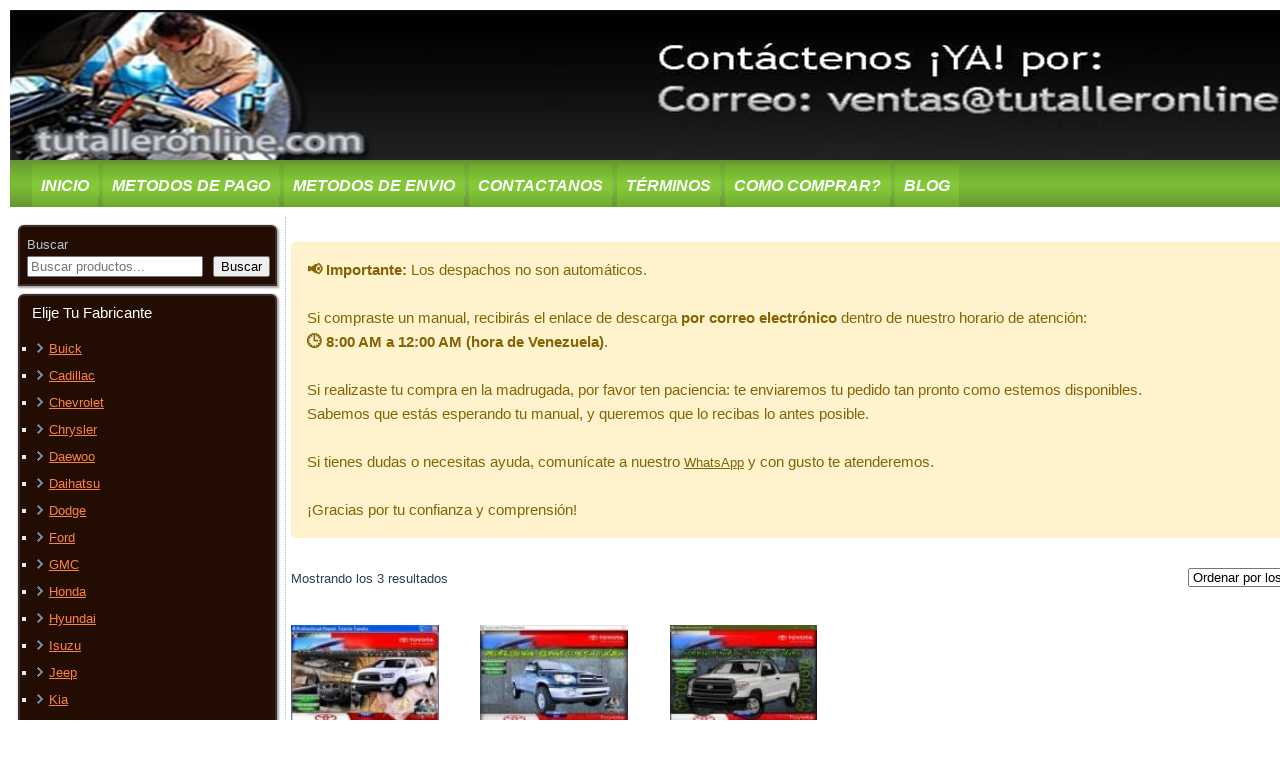

--- FILE ---
content_type: text/html; charset=UTF-8
request_url: https://www.tutalleronline.com/etiqueta-producto/tundra/
body_size: 18063
content:
<!-- This page is cached by the Hummingbird Performance plugin v3.18.1 - https://wordpress.org/plugins/hummingbird-performance/. --><!DOCTYPE html>
<html lang="es">
<head>
  <!-- Verificaciones externas -->
  <meta name="p:domain_verify" content="3d97f34d2ef12f1a9013c5983342af37"/>
  <meta name="wot-verification" content="f982099a355ed883d0d9"/>
  <meta name="google-site-verification" content="C3EPRMU_xzIyHKtjIh5YsbZXfnfpO1WjN21btqo5bfQ" />
  <meta name="google-translate-customization" content="d080bf9693d915c8-f1852bb3d06927ea-g99b8d88e9863ed96-17"/>

  <!-- ✅ Viewport accesible -->
  <meta name="viewport" content="width=device-width, initial-scale=1, maximum-scale=5, user-scalable=yes">

  <!-- Metadatos básicos -->
  <meta charset="UTF-8" />
  <title>tundra Archivos  — Tutalleronline.comTutalleronline.com</title>

  <!-- ✅ Google Fonts con font-display: swap -->
  <link href="https://fonts.googleapis.com/css2?family=Roboto&display=swap" rel="stylesheet">

  <!-- ✅ Preconnect para fuentes externas -->
  <link rel="preconnect" href="https://fonts.googleapis.com">
  <link rel="preconnect" href="https://fonts.gstatic.com" crossorigin>

  <!-- ✅ Preload de imagen destacada (ajústala si usas otra) -->
  <link rel="preload" as="image" href="https://b737206.smushcdn.com/737206/wp-content/uploads/2025/07/instagram-icon-filled-256.webp?lossy=2&strip=1&webp=1" fetchpriority="high" type="image/jpeg">

  <!-- Estilos del tema -->
  <link rel="stylesheet" href="https://www.tutalleronline.com/wp-content/themes/utaller007/style.css" media="screen" />
  <link rel="pingback" href="https://www.tutalleronline.com/xmlrpc.php" />

  <!-- HTML5 shim para compatibilidad IE -->
  <!--[if lt IE 9]><script type="wphb-delay-type" src="https://html5shiv.googlecode.com/svn/trunk/html5.js"></script><![endif]-->

  <!-- WordPress head -->
  <meta name='robots' content='max-image-preview:large' />
<link rel='dns-prefetch' href='//www.googletagmanager.com' />
<link rel='dns-prefetch' href='//b737206.smushcdn.com' />
<link rel='dns-prefetch' href='//hb.wpmucdn.com' />
<link href='//hb.wpmucdn.com' rel='preconnect' />
<link rel="alternate" type="application/rss+xml" title="Tutalleronline.com &raquo; Feed" href="https://www.tutalleronline.com/feed/" />
<link rel="alternate" type="application/rss+xml" title="Tutalleronline.com &raquo; Feed de los comentarios" href="https://www.tutalleronline.com/comments/feed/" />
<link rel="alternate" type="application/rss+xml" title="Tutalleronline.com &raquo; tundra Etiqueta Feed" href="https://www.tutalleronline.com/etiqueta-producto/tundra/feed/" />
		<style>
			.lazyload,
			.lazyloading {
				max-width: 100%;
			}
		</style>
		<style id='wp-img-auto-sizes-contain-inline-css' type='text/css'>
img:is([sizes=auto i],[sizes^="auto," i]){contain-intrinsic-size:3000px 1500px}
/*# sourceURL=wp-img-auto-sizes-contain-inline-css */
</style>
<style id='classic-theme-styles-inline-css' type='text/css'>
/*! This file is auto-generated */
.wp-block-button__link{color:#fff;background-color:#32373c;border-radius:9999px;box-shadow:none;text-decoration:none;padding:calc(.667em + 2px) calc(1.333em + 2px);font-size:1.125em}.wp-block-file__button{background:#32373c;color:#fff;text-decoration:none}
/*# sourceURL=/wp-includes/css/classic-themes.min.css */
</style>
<link rel='stylesheet' id='woocommerce-smallscreen-css' href='https://www.tutalleronline.com/wp-content/uploads/hummingbird-assets/657733d459593bf2fd9a5a2112e2336f.css' type='text/css' media='only screen and (max-width: 768px)' />
<link rel='stylesheet' id='woocommerce-general-css' href='https://www.tutalleronline.com/wp-content/uploads/hummingbird-assets/3bf8f8ac6ba03bd3e1c9bdceff01e6ea.css' type='text/css' media='all' />
<style id='woocommerce-inline-inline-css' type='text/css'>
.woocommerce form .form-row .required { visibility: hidden; }
/*# sourceURL=woocommerce-inline-inline-css */
</style>
<script type="wphb-delay-type" data-wphb-type="text/javascript" src="https://www.tutalleronline.com/wp-content/uploads/hummingbird-assets/d9c9b8076688627d738f1b801878105e.js" id="jquery-js"></script>
<script type="wphb-delay-type" data-wphb-type="text/javascript" src="https://hb.wpmucdn.com/www.tutalleronline.com/0ef497c9-2a94-448e-8acb-17c4d703926e.js" id="wc-jquery-blockui-js"></script>
<script type="wphb-delay-type" data-wphb-type="text/javascript" src="https://hb.wpmucdn.com/www.tutalleronline.com/44971275-ee79-4e83-949d-680e14b020b4.js" id="wc-js-cookie-js"></script>
<script type="text/javascript" id="woocommerce-js-extra">
/* <![CDATA[ */
var woocommerce_params = {"ajax_url":"/wp-admin/admin-ajax.php","wc_ajax_url":"/?wc-ajax=%%endpoint%%","i18n_password_show":"Mostrar contrase\u00f1a","i18n_password_hide":"Ocultar contrase\u00f1a"};
//# sourceURL=woocommerce-js-extra
/* ]]> */
</script>
<script type="wphb-delay-type" data-wphb-type="text/javascript" src="https://www.tutalleronline.com/wp-content/plugins/woocommerce/assets/js/frontend/woocommerce.min.js" id="woocommerce-js" defer="defer" data-wp-strategy="defer"></script>

<!-- Fragmento de código de la etiqueta de Google (gtag.js) añadida por Site Kit -->
<!-- Fragmento de código de Google Analytics añadido por Site Kit -->
<script type="wphb-delay-type" data-wphb-type="text/javascript" src="https://www.googletagmanager.com/gtag/js?id=GT-MB8X2P7" id="google_gtagjs-js" async></script>
<script type="wphb-delay-type" data-wphb-type="text/javascript" id="google_gtagjs-js-after">
/* <![CDATA[ */
window.dataLayer = window.dataLayer || [];function gtag(){dataLayer.push(arguments);}
gtag("set","linker",{"domains":["www.tutalleronline.com"]});
gtag("js", new Date());
gtag("set", "developer_id.dZTNiMT", true);
gtag("config", "GT-MB8X2P7");
//# sourceURL=google_gtagjs-js-after
/* ]]> */
</script>
<script type="wphb-delay-type" data-wphb-type="text/javascript" src="https://www.tutalleronline.com/wp-content/themes/utaller007/script.js" id="script.js-js"></script>
<script type="wphb-delay-type" data-wphb-type="text/javascript" src="https://hb.wpmucdn.com/www.tutalleronline.com/42733b9f-05e7-4945-95da-36ee5df9c248.js" id="script.responsive.js-js"></script>
<link rel="https://api.w.org/" href="https://www.tutalleronline.com/wp-json/" /><link rel="alternate" title="JSON" type="application/json" href="https://www.tutalleronline.com/wp-json/wp/v2/product_tag/608" /><link rel="EditURI" type="application/rsd+xml" title="RSD" href="https://www.tutalleronline.com/xmlrpc.php?rsd" />
<meta name="generator" content="Site Kit by Google 1.170.0" />		<script type="wphb-delay-type">
			document.documentElement.className = document.documentElement.className.replace('no-js', 'js');
		</script>
				<style>
			.no-js img.lazyload {
				display: none;
			}

			figure.wp-block-image img.lazyloading {
				min-width: 150px;
			}

			.lazyload,
			.lazyloading {
				--smush-placeholder-width: 100px;
				--smush-placeholder-aspect-ratio: 1/1;
				width: var(--smush-image-width, var(--smush-placeholder-width)) !important;
				aspect-ratio: var(--smush-image-aspect-ratio, var(--smush-placeholder-aspect-ratio)) !important;
			}

						.lazyload, .lazyloading {
				opacity: 0;
			}

			.lazyloaded {
				opacity: 1;
				transition: opacity 400ms;
				transition-delay: 0ms;
			}

					</style>
		<!-- Google site verification - Google for WooCommerce -->
<meta name="google-site-verification" content="C3EPRMU_xzIyHKtjIh5YsbZXfnfpO1WjN21btqo5bfQ" />
	<noscript><style>.woocommerce-product-gallery{ opacity: 1 !important; }</style></noscript>
	<script type="wphb-delay-type">
		/*! loadCSS rel=preload polyfill. [c]2017 Filament Group, Inc. MIT License */
		(function(w){"use strict";if(!w.loadCSS){w.loadCSS=function(){}}
		var rp=loadCSS.relpreload={};rp.support=(function(){var ret;try{ret=w.document.createElement("link").relList.supports("preload")}catch(e){ret=!1}
		return function(){return ret}})();rp.bindMediaToggle=function(link){var finalMedia=link.media||"all";function enableStylesheet(){link.media=finalMedia}
		if(link.addEventListener){link.addEventListener("load",enableStylesheet)}else if(link.attachEvent){link.attachEvent("onload",enableStylesheet)}
		setTimeout(function(){link.rel="stylesheet";link.media="only x"});setTimeout(enableStylesheet,3000)};rp.poly=function(){if(rp.support()){return}
		var links=w.document.getElementsByTagName("link");for(var i=0;i<links.length;i++){var link=links[i];if(link.rel==="preload"&&link.getAttribute("as")==="style"&&!link.getAttribute("data-loadcss")){link.setAttribute("data-loadcss",!0);rp.bindMediaToggle(link)}}};if(!rp.support()){rp.poly();var run=w.setInterval(rp.poly,500);if(w.addEventListener){w.addEventListener("load",function(){rp.poly();w.clearInterval(run)})}else if(w.attachEvent){w.attachEvent("onload",function(){rp.poly();w.clearInterval(run)})}}
		if(typeof exports!=="undefined"){exports.loadCSS=loadCSS}
		else{w.loadCSS=loadCSS}}(typeof global!=="undefined"?global:this))
		</script><!-- SEO meta tags powered by SmartCrawl https://wpmudev.com/project/smartcrawl-wordpress-seo/ -->
<link rel="canonical" href="https://www.tutalleronline.com/etiqueta-producto/tundra/" />
<meta name="google-site-verification" content="ua-34155861-1" />
<script type="application/ld+json">{"@context":"https:\/\/schema.org","@graph":[{"@type":"WPHeader","url":"https:\/\/www.tutalleronline.com\/etiqueta-producto\/tundra\/","headline":"tundra Archivos  \u2014 Tutalleronline.com","description":""},{"@type":"WPFooter","url":"https:\/\/www.tutalleronline.com\/etiqueta-producto\/tundra\/","headline":"tundra Archivos  \u2014 Tutalleronline.com","description":"","copyrightYear":"2026"},{"@type":"Organization","@id":"https:\/\/www.tutalleronline.com\/#schema-publishing-organization","url":"https:\/\/www.tutalleronline.com","name":"Tutalleronline","logo":{"@type":"ImageObject","@id":"https:\/\/www.tutalleronline.com\/#schema-organization-logo","url":"https:\/\/www.tutalleronline.com\/wp-content\/uploads\/2013\/10\/logoss.png","height":60,"width":60}},{"@type":"WebSite","@id":"https:\/\/www.tutalleronline.com\/#schema-website","url":"https:\/\/www.tutalleronline.com","name":"Tutalleronline.com","encoding":"UTF-8","potentialAction":{"@type":"SearchAction","target":"https:\/\/www.tutalleronline.com\/search\/{search_term_string}\/","query-input":"required name=search_term_string"}},{"@type":"CollectionPage","@id":"https:\/\/www.tutalleronline.com\/etiqueta-producto\/tundra\/#schema-webpage","isPartOf":{"@id":"https:\/\/www.tutalleronline.com\/#schema-website"},"publisher":{"@id":"https:\/\/www.tutalleronline.com\/#schema-publishing-organization"},"url":"https:\/\/www.tutalleronline.com\/etiqueta-producto\/tundra\/","mainEntity":{"@type":"ItemList","itemListElement":[{"@type":"ListItem","position":"1"}]}},{"@type":"BreadcrumbList","@id":"https:\/\/www.tutalleronline.com\/etiqueta-producto\/tundra?product_tag=tundra\/#breadcrumb","itemListElement":[{"@type":"ListItem","position":1,"name":"Home","item":"https:\/\/www.tutalleronline.com"},{"@type":"ListItem","position":2,"name":"Mecanica automotriz y Manuales de Taller","item":"https:\/\/www.tutalleronline.com\/"},{"@type":"ListItem","position":3,"name":"tundra"}]}]}</script>
<meta property="og:type" content="object" />
<meta property="og:url" content="https://www.tutalleronline.com/etiqueta-producto/tundra/" />
<meta property="og:title" content="tundra Archivos — Tutalleronline.com" />
<meta name="twitter:card" content="summary" />
<meta name="twitter:site" content="Tutalleronline" />
<meta name="twitter:title" content="tundra Archivos — Tutalleronline.com" />
<!-- /SEO -->
<link rel="icon" href="https://b737206.smushcdn.com/737206/wp-content/uploads/2013/10/logoss-100x100.png?lossy=2&strip=1&avif=1" sizes="32x32" />
<link rel="icon" href="https://b737206.smushcdn.com/737206/wp-content/uploads/2013/10/logoss.png?lossy=2&strip=1&avif=1" sizes="192x192" />
<link rel="apple-touch-icon" href="https://b737206.smushcdn.com/737206/wp-content/uploads/2013/10/logoss.png?lossy=2&strip=1&avif=1" />
<meta name="msapplication-TileImage" content="https://www.tutalleronline.com/wp-content/uploads/2013/10/logoss.png" />
<link rel="preload" as="style" href="https://www.tutalleronline.com/wp-content/uploads/hummingbird-assets/657733d459593bf2fd9a5a2112e2336f.css"><!-- WooCommerce Colors -->
<style type="text/css">
p.demo_store{background-color:#1e73be;color:#e4eef7;}.woocommerce small.note{color:#770707;}.woocommerce .woocommerce-breadcrumb{color:#770707;}.woocommerce .woocommerce-breadcrumb a{color:#770707;}.woocommerce div.product span.price,.woocommerce div.product p.price{color:#1e73be;}.woocommerce div.product .stock{color:#1e73be;}.woocommerce span.onsale{background-color:#1e73be;color:#fff;}.woocommerce ul.products li.product .price{color:#1e73be;}.woocommerce ul.products li.product .price .from{color:rgba(110, 110, 110, 0.5);}.woocommerce nav.woocommerce-pagination ul{border:1px solid #d3ced3;}.woocommerce nav.woocommerce-pagination ul li{border-right:1px solid #d3ced3;}.woocommerce nav.woocommerce-pagination ul li span.current,.woocommerce nav.woocommerce-pagination ul li a:hover,.woocommerce nav.woocommerce-pagination ul li a:focus{background:#ebe9eb;color:#8a7e8a;}.woocommerce a.button,.woocommerce button.button,.woocommerce input.button,.woocommerce #respond input#submit{color:#515151;background-color:#ebe9eb;}.woocommerce a.button:hover,.woocommerce button.button:hover,.woocommerce input.button:hover,.woocommerce #respond input#submit:hover{background-color:#dad8da;color:#515151;}.woocommerce a.button.alt,.woocommerce button.button.alt,.woocommerce input.button.alt,.woocommerce #respond input#submit.alt{background-color:#1e73be;color:#e4eef7;}.woocommerce a.button.alt:hover,.woocommerce button.button.alt:hover,.woocommerce input.button.alt:hover,.woocommerce #respond input#submit.alt:hover{background-color:#0d62ad;color:#e4eef7;}.woocommerce a.button.alt.disabled,.woocommerce button.button.alt.disabled,.woocommerce input.button.alt.disabled,.woocommerce #respond input#submit.alt.disabled,.woocommerce a.button.alt:disabled,.woocommerce button.button.alt:disabled,.woocommerce input.button.alt:disabled,.woocommerce #respond input#submit.alt:disabled,.woocommerce a.button.alt:disabled[disabled],.woocommerce button.button.alt:disabled[disabled],.woocommerce input.button.alt:disabled[disabled],.woocommerce #respond input#submit.alt:disabled[disabled],.woocommerce a.button.alt.disabled:hover,.woocommerce button.button.alt.disabled:hover,.woocommerce input.button.alt.disabled:hover,.woocommerce #respond input#submit.alt.disabled:hover,.woocommerce a.button.alt:disabled:hover,.woocommerce button.button.alt:disabled:hover,.woocommerce input.button.alt:disabled:hover,.woocommerce #respond input#submit.alt:disabled:hover,.woocommerce a.button.alt:disabled[disabled]:hover,.woocommerce button.button.alt:disabled[disabled]:hover,.woocommerce input.button.alt:disabled[disabled]:hover,.woocommerce #respond input#submit.alt:disabled[disabled]:hover{background-color:#1e73be;color:#e4eef7;}.woocommerce a.button:disabled:hover,.woocommerce button.button:disabled:hover,.woocommerce input.button:disabled:hover,.woocommerce #respond input#submit:disabled:hover,.woocommerce a.button.disabled:hover,.woocommerce button.button.disabled:hover,.woocommerce input.button.disabled:hover,.woocommerce #respond input#submit.disabled:hover,.woocommerce a.button:disabled[disabled]:hover,.woocommerce button.button:disabled[disabled]:hover,.woocommerce input.button:disabled[disabled]:hover,.woocommerce #respond input#submit:disabled[disabled]:hover{background-color:#ebe9eb;}.woocommerce #reviews h2 small{color:#770707;}.woocommerce #reviews h2 small a{color:#770707;}.woocommerce #reviews #comments ol.commentlist li .meta{color:#770707;}.woocommerce #reviews #comments ol.commentlist li img.avatar{background:#ebe9eb;border:1px solid #e4e1e4;}.woocommerce #reviews #comments ol.commentlist li .comment-text{border:1px solid #e4e1e4;}.woocommerce #reviews #comments ol.commentlist #respond{border:1px solid #e4e1e4;}.woocommerce .star-rating:before{color:#d3ced3;}.woocommerce.widget_shopping_cart .total,.woocommerce .widget_shopping_cart .total{border-top:3px double #ebe9eb;}.woocommerce form.login,.woocommerce form.checkout_coupon,.woocommerce form.register{border:1px solid #d3ced3;}.woocommerce .order_details li{border-right:1px dashed #d3ced3;}.woocommerce .widget_price_filter .ui-slider .ui-slider-handle{background-color:#1e73be;}.woocommerce .widget_price_filter .ui-slider .ui-slider-range{background-color:#1e73be;}.woocommerce .widget_price_filter .price_slider_wrapper .ui-widget-content{background-color:#002f7a;}.woocommerce-cart table.cart td.actions .coupon .input-text{border:1px solid #d3ced3;}.woocommerce-cart .cart-collaterals .cart_totals p small{color:#770707;}.woocommerce-cart .cart-collaterals .cart_totals table small{color:#770707;}.woocommerce-cart .cart-collaterals .cart_totals .discount td{color:#1e73be;}.woocommerce-cart .cart-collaterals .cart_totals tr td,.woocommerce-cart .cart-collaterals .cart_totals tr th{border-top:1px solid #ebe9eb;}.woocommerce-checkout .checkout .create-account small{color:#770707;}.woocommerce-checkout #payment{background:#ebe9eb;}.woocommerce-checkout #payment ul.payment_methods{border-bottom:1px solid #d3ced3;}.woocommerce-checkout #payment div.payment_box{background-color:#dfdcdf;color:#515151;}.woocommerce-checkout #payment div.payment_box input.input-text,.woocommerce-checkout #payment div.payment_box textarea{border-color:#c7c1c7;border-top-color:#bab4ba;}.woocommerce-checkout #payment div.payment_box ::-webkit-input-placeholder{color:#bab4ba;}.woocommerce-checkout #payment div.payment_box :-moz-placeholder{color:#bab4ba;}.woocommerce-checkout #payment div.payment_box :-ms-input-placeholder{color:#bab4ba;}.woocommerce-checkout #payment div.payment_box span.help{color:#770707;}.woocommerce-checkout #payment div.payment_box:after{content:"";display:block;border:8px solid #dfdcdf;border-right-color:transparent;border-left-color:transparent;border-top-color:transparent;position:absolute;top:-3px;left:0;margin:-1em 0 0 2em;}
</style>
<!--/WooCommerce Colors-->

		<!-- Global site tag (gtag.js) - Google Ads: AW-17323656327 - Google for WooCommerce -->
		<script type="wphb-delay-type" async src="https://www.googletagmanager.com/gtag/js?id=AW-17323656327"></script>
		<script type="wphb-delay-type">
			window.dataLayer = window.dataLayer || [];
			function gtag() { dataLayer.push(arguments); }
			gtag( 'consent', 'default', {
				analytics_storage: 'denied',
				ad_storage: 'denied',
				ad_user_data: 'denied',
				ad_personalization: 'denied',
				region: ['AT', 'BE', 'BG', 'HR', 'CY', 'CZ', 'DK', 'EE', 'FI', 'FR', 'DE', 'GR', 'HU', 'IS', 'IE', 'IT', 'LV', 'LI', 'LT', 'LU', 'MT', 'NL', 'NO', 'PL', 'PT', 'RO', 'SK', 'SI', 'ES', 'SE', 'GB', 'CH'],
				wait_for_update: 500,
			} );
			gtag('js', new Date());
			gtag('set', 'developer_id.dOGY3NW', true);
			gtag("config", "AW-17323656327", { "groups": "GLA", "send_page_view": false });		</script>

		<style id='wp-block-search-inline-css' type='text/css'>
.wp-block-search__button{margin-left:10px;word-break:normal}.wp-block-search__button.has-icon{line-height:0}.wp-block-search__button svg{height:1.25em;min-height:24px;min-width:24px;width:1.25em;fill:currentColor;vertical-align:text-bottom}:where(.wp-block-search__button){border:1px solid #ccc;padding:6px 10px}.wp-block-search__inside-wrapper{display:flex;flex:auto;flex-wrap:nowrap;max-width:100%}.wp-block-search__label{width:100%}.wp-block-search.wp-block-search__button-only .wp-block-search__button{box-sizing:border-box;display:flex;flex-shrink:0;justify-content:center;margin-left:0;max-width:100%}.wp-block-search.wp-block-search__button-only .wp-block-search__inside-wrapper{min-width:0!important;transition-property:width}.wp-block-search.wp-block-search__button-only .wp-block-search__input{flex-basis:100%;transition-duration:.3s}.wp-block-search.wp-block-search__button-only.wp-block-search__searchfield-hidden,.wp-block-search.wp-block-search__button-only.wp-block-search__searchfield-hidden .wp-block-search__inside-wrapper{overflow:hidden}.wp-block-search.wp-block-search__button-only.wp-block-search__searchfield-hidden .wp-block-search__input{border-left-width:0!important;border-right-width:0!important;flex-basis:0;flex-grow:0;margin:0;min-width:0!important;padding-left:0!important;padding-right:0!important;width:0!important}:where(.wp-block-search__input){appearance:none;border:1px solid #949494;flex-grow:1;font-family:inherit;font-size:inherit;font-style:inherit;font-weight:inherit;letter-spacing:inherit;line-height:inherit;margin-left:0;margin-right:0;min-width:3rem;padding:8px;text-decoration:unset!important;text-transform:inherit}:where(.wp-block-search__button-inside .wp-block-search__inside-wrapper){background-color:#fff;border:1px solid #949494;box-sizing:border-box;padding:4px}:where(.wp-block-search__button-inside .wp-block-search__inside-wrapper) .wp-block-search__input{border:none;border-radius:0;padding:0 4px}:where(.wp-block-search__button-inside .wp-block-search__inside-wrapper) .wp-block-search__input:focus{outline:none}:where(.wp-block-search__button-inside .wp-block-search__inside-wrapper) :where(.wp-block-search__button){padding:4px 8px}.wp-block-search.aligncenter .wp-block-search__inside-wrapper{margin:auto}.wp-block[data-align=right] .wp-block-search.wp-block-search__button-only .wp-block-search__inside-wrapper{float:right}
/*# sourceURL=https://www.tutalleronline.com/wp-includes/blocks/search/style.min.css */
</style>
<link rel='stylesheet' id='wc-blocks-style-css' href='https://hb.wpmucdn.com/www.tutalleronline.com/8cb41f27-3641-48fb-a795-a1de072ce7bb.css' type='text/css' media='all' />
<style id='global-styles-inline-css' type='text/css'>
:root{--wp--preset--aspect-ratio--square: 1;--wp--preset--aspect-ratio--4-3: 4/3;--wp--preset--aspect-ratio--3-4: 3/4;--wp--preset--aspect-ratio--3-2: 3/2;--wp--preset--aspect-ratio--2-3: 2/3;--wp--preset--aspect-ratio--16-9: 16/9;--wp--preset--aspect-ratio--9-16: 9/16;--wp--preset--color--black: #000000;--wp--preset--color--cyan-bluish-gray: #abb8c3;--wp--preset--color--white: #ffffff;--wp--preset--color--pale-pink: #f78da7;--wp--preset--color--vivid-red: #cf2e2e;--wp--preset--color--luminous-vivid-orange: #ff6900;--wp--preset--color--luminous-vivid-amber: #fcb900;--wp--preset--color--light-green-cyan: #7bdcb5;--wp--preset--color--vivid-green-cyan: #00d084;--wp--preset--color--pale-cyan-blue: #8ed1fc;--wp--preset--color--vivid-cyan-blue: #0693e3;--wp--preset--color--vivid-purple: #9b51e0;--wp--preset--gradient--vivid-cyan-blue-to-vivid-purple: linear-gradient(135deg,rgb(6,147,227) 0%,rgb(155,81,224) 100%);--wp--preset--gradient--light-green-cyan-to-vivid-green-cyan: linear-gradient(135deg,rgb(122,220,180) 0%,rgb(0,208,130) 100%);--wp--preset--gradient--luminous-vivid-amber-to-luminous-vivid-orange: linear-gradient(135deg,rgb(252,185,0) 0%,rgb(255,105,0) 100%);--wp--preset--gradient--luminous-vivid-orange-to-vivid-red: linear-gradient(135deg,rgb(255,105,0) 0%,rgb(207,46,46) 100%);--wp--preset--gradient--very-light-gray-to-cyan-bluish-gray: linear-gradient(135deg,rgb(238,238,238) 0%,rgb(169,184,195) 100%);--wp--preset--gradient--cool-to-warm-spectrum: linear-gradient(135deg,rgb(74,234,220) 0%,rgb(151,120,209) 20%,rgb(207,42,186) 40%,rgb(238,44,130) 60%,rgb(251,105,98) 80%,rgb(254,248,76) 100%);--wp--preset--gradient--blush-light-purple: linear-gradient(135deg,rgb(255,206,236) 0%,rgb(152,150,240) 100%);--wp--preset--gradient--blush-bordeaux: linear-gradient(135deg,rgb(254,205,165) 0%,rgb(254,45,45) 50%,rgb(107,0,62) 100%);--wp--preset--gradient--luminous-dusk: linear-gradient(135deg,rgb(255,203,112) 0%,rgb(199,81,192) 50%,rgb(65,88,208) 100%);--wp--preset--gradient--pale-ocean: linear-gradient(135deg,rgb(255,245,203) 0%,rgb(182,227,212) 50%,rgb(51,167,181) 100%);--wp--preset--gradient--electric-grass: linear-gradient(135deg,rgb(202,248,128) 0%,rgb(113,206,126) 100%);--wp--preset--gradient--midnight: linear-gradient(135deg,rgb(2,3,129) 0%,rgb(40,116,252) 100%);--wp--preset--font-size--small: 13px;--wp--preset--font-size--medium: 20px;--wp--preset--font-size--large: 36px;--wp--preset--font-size--x-large: 42px;--wp--preset--spacing--20: 0.44rem;--wp--preset--spacing--30: 0.67rem;--wp--preset--spacing--40: 1rem;--wp--preset--spacing--50: 1.5rem;--wp--preset--spacing--60: 2.25rem;--wp--preset--spacing--70: 3.38rem;--wp--preset--spacing--80: 5.06rem;--wp--preset--shadow--natural: 6px 6px 9px rgba(0, 0, 0, 0.2);--wp--preset--shadow--deep: 12px 12px 50px rgba(0, 0, 0, 0.4);--wp--preset--shadow--sharp: 6px 6px 0px rgba(0, 0, 0, 0.2);--wp--preset--shadow--outlined: 6px 6px 0px -3px rgb(255, 255, 255), 6px 6px rgb(0, 0, 0);--wp--preset--shadow--crisp: 6px 6px 0px rgb(0, 0, 0);}:where(.is-layout-flex){gap: 0.5em;}:where(.is-layout-grid){gap: 0.5em;}body .is-layout-flex{display: flex;}.is-layout-flex{flex-wrap: wrap;align-items: center;}.is-layout-flex > :is(*, div){margin: 0;}body .is-layout-grid{display: grid;}.is-layout-grid > :is(*, div){margin: 0;}:where(.wp-block-columns.is-layout-flex){gap: 2em;}:where(.wp-block-columns.is-layout-grid){gap: 2em;}:where(.wp-block-post-template.is-layout-flex){gap: 1.25em;}:where(.wp-block-post-template.is-layout-grid){gap: 1.25em;}.has-black-color{color: var(--wp--preset--color--black) !important;}.has-cyan-bluish-gray-color{color: var(--wp--preset--color--cyan-bluish-gray) !important;}.has-white-color{color: var(--wp--preset--color--white) !important;}.has-pale-pink-color{color: var(--wp--preset--color--pale-pink) !important;}.has-vivid-red-color{color: var(--wp--preset--color--vivid-red) !important;}.has-luminous-vivid-orange-color{color: var(--wp--preset--color--luminous-vivid-orange) !important;}.has-luminous-vivid-amber-color{color: var(--wp--preset--color--luminous-vivid-amber) !important;}.has-light-green-cyan-color{color: var(--wp--preset--color--light-green-cyan) !important;}.has-vivid-green-cyan-color{color: var(--wp--preset--color--vivid-green-cyan) !important;}.has-pale-cyan-blue-color{color: var(--wp--preset--color--pale-cyan-blue) !important;}.has-vivid-cyan-blue-color{color: var(--wp--preset--color--vivid-cyan-blue) !important;}.has-vivid-purple-color{color: var(--wp--preset--color--vivid-purple) !important;}.has-black-background-color{background-color: var(--wp--preset--color--black) !important;}.has-cyan-bluish-gray-background-color{background-color: var(--wp--preset--color--cyan-bluish-gray) !important;}.has-white-background-color{background-color: var(--wp--preset--color--white) !important;}.has-pale-pink-background-color{background-color: var(--wp--preset--color--pale-pink) !important;}.has-vivid-red-background-color{background-color: var(--wp--preset--color--vivid-red) !important;}.has-luminous-vivid-orange-background-color{background-color: var(--wp--preset--color--luminous-vivid-orange) !important;}.has-luminous-vivid-amber-background-color{background-color: var(--wp--preset--color--luminous-vivid-amber) !important;}.has-light-green-cyan-background-color{background-color: var(--wp--preset--color--light-green-cyan) !important;}.has-vivid-green-cyan-background-color{background-color: var(--wp--preset--color--vivid-green-cyan) !important;}.has-pale-cyan-blue-background-color{background-color: var(--wp--preset--color--pale-cyan-blue) !important;}.has-vivid-cyan-blue-background-color{background-color: var(--wp--preset--color--vivid-cyan-blue) !important;}.has-vivid-purple-background-color{background-color: var(--wp--preset--color--vivid-purple) !important;}.has-black-border-color{border-color: var(--wp--preset--color--black) !important;}.has-cyan-bluish-gray-border-color{border-color: var(--wp--preset--color--cyan-bluish-gray) !important;}.has-white-border-color{border-color: var(--wp--preset--color--white) !important;}.has-pale-pink-border-color{border-color: var(--wp--preset--color--pale-pink) !important;}.has-vivid-red-border-color{border-color: var(--wp--preset--color--vivid-red) !important;}.has-luminous-vivid-orange-border-color{border-color: var(--wp--preset--color--luminous-vivid-orange) !important;}.has-luminous-vivid-amber-border-color{border-color: var(--wp--preset--color--luminous-vivid-amber) !important;}.has-light-green-cyan-border-color{border-color: var(--wp--preset--color--light-green-cyan) !important;}.has-vivid-green-cyan-border-color{border-color: var(--wp--preset--color--vivid-green-cyan) !important;}.has-pale-cyan-blue-border-color{border-color: var(--wp--preset--color--pale-cyan-blue) !important;}.has-vivid-cyan-blue-border-color{border-color: var(--wp--preset--color--vivid-cyan-blue) !important;}.has-vivid-purple-border-color{border-color: var(--wp--preset--color--vivid-purple) !important;}.has-vivid-cyan-blue-to-vivid-purple-gradient-background{background: var(--wp--preset--gradient--vivid-cyan-blue-to-vivid-purple) !important;}.has-light-green-cyan-to-vivid-green-cyan-gradient-background{background: var(--wp--preset--gradient--light-green-cyan-to-vivid-green-cyan) !important;}.has-luminous-vivid-amber-to-luminous-vivid-orange-gradient-background{background: var(--wp--preset--gradient--luminous-vivid-amber-to-luminous-vivid-orange) !important;}.has-luminous-vivid-orange-to-vivid-red-gradient-background{background: var(--wp--preset--gradient--luminous-vivid-orange-to-vivid-red) !important;}.has-very-light-gray-to-cyan-bluish-gray-gradient-background{background: var(--wp--preset--gradient--very-light-gray-to-cyan-bluish-gray) !important;}.has-cool-to-warm-spectrum-gradient-background{background: var(--wp--preset--gradient--cool-to-warm-spectrum) !important;}.has-blush-light-purple-gradient-background{background: var(--wp--preset--gradient--blush-light-purple) !important;}.has-blush-bordeaux-gradient-background{background: var(--wp--preset--gradient--blush-bordeaux) !important;}.has-luminous-dusk-gradient-background{background: var(--wp--preset--gradient--luminous-dusk) !important;}.has-pale-ocean-gradient-background{background: var(--wp--preset--gradient--pale-ocean) !important;}.has-electric-grass-gradient-background{background: var(--wp--preset--gradient--electric-grass) !important;}.has-midnight-gradient-background{background: var(--wp--preset--gradient--midnight) !important;}.has-small-font-size{font-size: var(--wp--preset--font-size--small) !important;}.has-medium-font-size{font-size: var(--wp--preset--font-size--medium) !important;}.has-large-font-size{font-size: var(--wp--preset--font-size--large) !important;}.has-x-large-font-size{font-size: var(--wp--preset--font-size--x-large) !important;}
/*# sourceURL=global-styles-inline-css */
</style>
<style id='wp-block-library-inline-css' type='text/css'>
:root{--wp-block-synced-color:#7a00df;--wp-block-synced-color--rgb:122,0,223;--wp-bound-block-color:var(--wp-block-synced-color);--wp-editor-canvas-background:#ddd;--wp-admin-theme-color:#007cba;--wp-admin-theme-color--rgb:0,124,186;--wp-admin-theme-color-darker-10:#006ba1;--wp-admin-theme-color-darker-10--rgb:0,107,160.5;--wp-admin-theme-color-darker-20:#005a87;--wp-admin-theme-color-darker-20--rgb:0,90,135;--wp-admin-border-width-focus:2px}@media (min-resolution:192dpi){:root{--wp-admin-border-width-focus:1.5px}}.wp-element-button{cursor:pointer}:root .has-very-light-gray-background-color{background-color:#eee}:root .has-very-dark-gray-background-color{background-color:#313131}:root .has-very-light-gray-color{color:#eee}:root .has-very-dark-gray-color{color:#313131}:root .has-vivid-green-cyan-to-vivid-cyan-blue-gradient-background{background:linear-gradient(135deg,#00d084,#0693e3)}:root .has-purple-crush-gradient-background{background:linear-gradient(135deg,#34e2e4,#4721fb 50%,#ab1dfe)}:root .has-hazy-dawn-gradient-background{background:linear-gradient(135deg,#faaca8,#dad0ec)}:root .has-subdued-olive-gradient-background{background:linear-gradient(135deg,#fafae1,#67a671)}:root .has-atomic-cream-gradient-background{background:linear-gradient(135deg,#fdd79a,#004a59)}:root .has-nightshade-gradient-background{background:linear-gradient(135deg,#330968,#31cdcf)}:root .has-midnight-gradient-background{background:linear-gradient(135deg,#020381,#2874fc)}:root{--wp--preset--font-size--normal:16px;--wp--preset--font-size--huge:42px}.has-regular-font-size{font-size:1em}.has-larger-font-size{font-size:2.625em}.has-normal-font-size{font-size:var(--wp--preset--font-size--normal)}.has-huge-font-size{font-size:var(--wp--preset--font-size--huge)}.has-text-align-center{text-align:center}.has-text-align-left{text-align:left}.has-text-align-right{text-align:right}.has-fit-text{white-space:nowrap!important}#end-resizable-editor-section{display:none}.aligncenter{clear:both}.items-justified-left{justify-content:flex-start}.items-justified-center{justify-content:center}.items-justified-right{justify-content:flex-end}.items-justified-space-between{justify-content:space-between}.screen-reader-text{border:0;clip-path:inset(50%);height:1px;margin:-1px;overflow:hidden;padding:0;position:absolute;width:1px;word-wrap:normal!important}.screen-reader-text:focus{background-color:#ddd;clip-path:none;color:#444;display:block;font-size:1em;height:auto;left:5px;line-height:normal;padding:15px 23px 14px;text-decoration:none;top:5px;width:auto;z-index:100000}html :where(.has-border-color){border-style:solid}html :where([style*=border-top-color]){border-top-style:solid}html :where([style*=border-right-color]){border-right-style:solid}html :where([style*=border-bottom-color]){border-bottom-style:solid}html :where([style*=border-left-color]){border-left-style:solid}html :where([style*=border-width]){border-style:solid}html :where([style*=border-top-width]){border-top-style:solid}html :where([style*=border-right-width]){border-right-style:solid}html :where([style*=border-bottom-width]){border-bottom-style:solid}html :where([style*=border-left-width]){border-left-style:solid}html :where(img[class*=wp-image-]){height:auto;max-width:100%}:where(figure){margin:0 0 1em}html :where(.is-position-sticky){--wp-admin--admin-bar--position-offset:var(--wp-admin--admin-bar--height,0px)}@media screen and (max-width:600px){html :where(.is-position-sticky){--wp-admin--admin-bar--position-offset:0px}}
/*wp_block_styles_on_demand_placeholder:696b4f3dec7ae*/
/*# sourceURL=wp-block-library-inline-css */
</style>
<link rel='stylesheet' id='woocommerce-layout-css' href='https://www.tutalleronline.com/wp-content/uploads/hummingbird-assets/fe54423b1d69ae204bd6e285c0c10fdf.css' type='text/css' media='all' />
<link rel='stylesheet' id='style.responsive.css-css' href='https://hb.wpmucdn.com/www.tutalleronline.com/a601e5cf-1482-401f-a9f6-d9d249341e4b.css' type='text/css' media='all' />
<link rel='stylesheet' id='joinchat-css' href='https://hb.wpmucdn.com/www.tutalleronline.com/b70ee61f-0357-44ec-a160-5bb5c5546b44.css' type='text/css' media='all' />
<style id='joinchat-inline-css' type='text/css'>
.joinchat{--ch:142;--cs:70%;--cl:49%;--bw:1}
/*# sourceURL=joinchat-inline-css */
</style>
</head>
<body class="wp-theme-utaller007 theme-utaller007 woocommerce woocommerce-page woocommerce-demo-store woocommerce-no-js">

<div id="art-main">
  <div class="art-sheet clearfix">

          <header class="clearfix art-header">
        
    <div class="art-shapes">

            </div>

                
                    
      </header>
    
    <nav class="art-nav clearfix">
      <div class="art-nav-inner">
        
<ul class="art-hmenu menu-3">
	<li class="menu-item-189"><a title="informacion" href="https://www.tutalleronline.com/">Inicio</a>
	<ul>
		<li class="menu-item-190"><a title="¿Quienes Somos?" href="https://www.tutalleronline.com/?page_id=57">¿Quienes Somos?</a>
		</li>
	</ul>
	</li>
	<li class="menu-item-52"><a title="Metodos de Pago" href="https://www.tutalleronline.com/metodos-de-pago/">Metodos de Pago</a>
	</li>
	<li class="menu-item-55"><a title="Metodos de Envio" href="https://www.tutalleronline.com/metodos-de-envio/">Metodos de Envio</a>
	</li>
	<li class="menu-item-7245"><a title="Contactanos" href="https://api.whatsapp.com/send/?phone=584147762327&amp;text&amp;type=phone_number&amp;app_absent=0">Contactanos</a>
	</li>
	<li class="menu-item-3268"><a title="Términos" href="https://www.tutalleronline.com/terminos-y-condiciones/">Términos</a>
	</li>
	<li class="menu-item-14672"><a title="Como Comprar?" href="https://www.tutalleronline.com/como-comprar/">Como Comprar?</a>
	</li>
	<li class="menu-item-17289"><a title="Blog" href="https://www.tutalleronline.com/blog/">Blog</a>
	</li>
</ul>
      </div>
    </nav>

    <div class="art-layout-wrapper clearfix">
      <div class="art-content-layout">
        <div class="art-content-layout-row">
          

<div class="art-layout-cell art-sidebar1 clearfix"><div  id="block-69" class="art-block widget widget_block widget_search  clearfix">
        <div class="art-blockcontent"><form role="search" method="get" action="https://www.tutalleronline.com/" class="wp-block-search__button-outside wp-block-search__text-button wp-block-search"    ><label class="wp-block-search__label" for="wp-block-search__input-2" >Buscar</label><div class="wp-block-search__inside-wrapper"  style="width: 246px"><input class="wp-block-search__input" id="wp-block-search__input-2" placeholder="Buscar productos..." value="" type="search" name="s" required /><input type="hidden" name="post_type" value="product" /><button aria-label="Buscar" class="wp-block-search__button wp-element-button" type="submit" >Buscar</button></div></form></div>
</div><div  id="block-40" class="art-block widget widget_block  clearfix">
        <div class="art-blockheader">
            <div class="t">Elije Tu Fabricante</div>
        </div><div class="art-blockcontent"><div class="wp-widget-group__inner-blocks">
<ul style="list-style-type: square;">
<li><a href="https://www.tutalleronline.com/fabricantes/Buick/" target="_blank" rel="noopener" title="Buick">Buick</a></li>
<li><a href="https://www.tutalleronline.com/fabricantes/cadillac/" target="_blank" rel="noopener" title="Cadillac">Cadillac</a></li>
<li><a href="https://www.tutalleronline.com/fabricantes/chevrolet/" target="_blank" rel="noopener" title="Chevrolet">Chevrolet</a></li>
<li><a href="https://www.tutalleronline.com/fabricantes/chrysler/" target="_blank" rel="noopener" title="Chrysler">Chrysler</a></li>
<li><a href="https://www.tutalleronline.com/fabricantes/daewoo/" target="_blank" rel="noopener" title="Daewoo">Daewoo</a></li>
<li><a href="https://www.tutalleronline.com/fabricantes/daihatsu/" target="_blank" rel="noopener" title="Daihatsu">Daihatsu</a></li>
<li><a href="https://www.tutalleronline.com/fabricantes/dodge/" target="_blank" rel="noopener" title="Dodge">Dodge</a></li>
<li><a href="https://www.tutalleronline.com/fabricantes/ford/" target="_blank" rel="noopener" title="Ford">Ford</a></li>
<li><a href="https://www.tutalleronline.com/fabricantes/gmc/" target="_blank" rel="noopener" title="GMC">GMC</a></li>
<li><a href="https://www.tutalleronline.com/fabricantes/honda/" target="_blank" rel="noopener" title="Honda">Honda</a></li>
<li><a href="https://www.tutalleronline.com/fabricantes/hyundai/" target="_blank" rel="noopener" title="Hyundai">Hyundai</a></li>
<li><a href="https://www.tutalleronline.com/fabricantes/isuzu/" target="_blank" rel="noopener" title="Isuzu">Isuzu</a></li>
<li><a href="https://www.tutalleronline.com/fabricantes/jeep/" target="_blank" rel="noopener" title="Jeep">Jeep</a></li>
<li><a href="https://www.tutalleronline.com/fabricantes/kia/" target="_blank" rel="noopener" title="Kia">Kia</a></li>
<li><a href="https://www.tutalleronline.com/fabricantes/land-rover/" target="_blank" rel="noopener" title="Land Rover">Land Rover</a></li>
<li><a href="https://www.tutalleronline.com/fabricantes/lexus/" target="_blank" rel="noopener" title="Lexus">Lexus</a></li>
<li><a href="https://www.tutalleronline.com/fabricantes/lincoln/" target="_blank" rel="noopener" title="Lincoln">Lincoln</a></li>
<li><a href="https://www.tutalleronline.com/fabricantes/mazda/" target="_blank" rel="noopener" title="Mazda">Mazda</a></li>
<li><a href="https://www.tutalleronline.com/fabricantes/mitsubishi/" target="_blank" rel="noopener" title="Mitsubishi">Mitsubishi</a></li>
<li><a href="https://www.tutalleronline.com/fabricantes/nissan/" target="_blank" rel="noopener" title="Nissan">Nissan</a></li>
<li><a href="https://www.tutalleronline.com/fabricantes/Opel/" target="_blank" rel="noopener" title="Opel">Opel</a></li>
<li><a href="https://www.tutalleronline.com/fabricantes/renault/" target="_blank" rel="noopener" title="Renault">Renault</a></li>
<li><a href="https://www.tutalleronline.com/fabricantes/seat/" target="_blank" rel="noopener" title="Seat">Seat</a></li>
<li><a href="https://www.tutalleronline.com/fabricantes/suzuki/" target="_blank" rel="noopener" title="Suzuki">Suzuki</a></li>
<li><a href="https://www.tutalleronline.com/fabricantes/toyota/" target="_blank" rel="noopener" title="Toyota">Toyota</a></li>
<li><a href="https://www.tutalleronline.com/fabricantes/Vauxhall/" target="_blank" rel="noopener" title="Vauxhall">Vauxhall</a></li>
<li><a href="https://www.tutalleronline.com/fabricantes/volkswagen/" target="_blank" rel="noopener" title="Volkswagen">Volkswagen</a></li>
</ul>
</div></div>
</div></div>
          <div class="art-layout-cell art-content clearfix">				<article id="block-119"  class="art-post art-article  widget widget_block">
                                                                                                <div class="art-postcontent clearfix"><div style="background-color:#fff3cd; color:#856404; border:1px solid #ffeeba; padding:15px; margin:20px 0; border-radius:5px; font-family:Arial, sans-serif; font-size:15px; line-height:1.6;">
  <strong>📢 Importante:</strong> Los despachos no son automáticos.<br><br>
  Si compraste un manual, recibirás el enlace de descarga <strong>por correo electrónico</strong> dentro de nuestro horario de atención:<br>
  <strong>🕒 8:00 AM a 12:00 AM (hora de Venezuela)</strong>.<br><br>
  Si realizaste tu compra en la madrugada, por favor ten paciencia: te enviaremos tu pedido tan pronto como estemos disponibles.<br>
  Sabemos que estás esperando tu manual, y queremos que lo recibas lo antes posible.<br><br>
  Si tienes dudas o necesitas ayuda, comunícate a nuestro <a href="https://wa.me/584147762327" target="_blank" style="color:#856404; text-decoration:underline;">WhatsApp</a> y con gusto te atenderemos.<br><br>
  ¡Gracias por tu confianza y comprensión!
</div></div>


</article>
					<article id="post-0"  class="art-post art-article  post-0 page type-page status-publish hentry">
                                                                                                <div class="art-postcontent clearfix"><div class="woocommerce columns-6 "><div class="woocommerce-notices-wrapper"></div><p class="woocommerce-result-count" role="alert" aria-relevant="all" data-is-sorted-by="true">
	Mostrando los 3 resultados<span class="screen-reader-text">Ordenado por los últimos</span></p>
<form class="woocommerce-ordering" method="get">
		<select
		name="orderby"
		class="orderby"
					aria-label="Pedido de la tienda"
			>
					<option value="popularity" >Ordenar por popularidad</option>
					<option value="rating" >Ordenar por puntuación media</option>
					<option value="date"  selected='selected'>Ordenar por los últimos</option>
					<option value="price" >Ordenar por precio: bajo a alto</option>
					<option value="price-desc" >Ordenar por precio: alto a bajo</option>
			</select>
	<input type="hidden" name="paged" value="1" />
	</form>
<ul class="products columns-6">
<li class="product type-product post-2123 status-publish first instock product_cat-manuales-de-taller-automotrices product_tag-1gr-fe product_tag-2uz-fe product_tag-3ur-fbe product_tag-3ur-fe product_tag-toyota product_tag-tundra has-post-thumbnail virtual sold-individually purchasable product-type-simple">
	<a href="https://www.tutalleronline.com/producto/manual-de-taller-toyota-tundra-2008-2013/" class="woocommerce-LoopProduct-link woocommerce-loop-product__link"><img width="131" height="94" data-src="https://b737206.smushcdn.com/737206/wp-content/uploads/2013/12/tundra-1-131x94.jpg?lossy=2&strip=1&avif=1" class="attachment-woocommerce_thumbnail size-woocommerce_thumbnail lazyload" alt="TOYOTA TUNDRA 2008-2013 - Tutalleronline - 1" decoding="async" data-srcset="https://b737206.smushcdn.com/737206/wp-content/uploads/2013/12/tundra-1-131x94.jpg?lossy=2&strip=1&avif=1 131w, https://b737206.smushcdn.com/737206/wp-content/uploads/2013/12/tundra-1-300x216.jpg?lossy=2&strip=1&avif=1 300w, https://b737206.smushcdn.com/737206/wp-content/uploads/2013/12/tundra-1.jpg?lossy=2&strip=1&avif=1 530w" data-sizes="auto" src="[data-uri]" style="--smush-placeholder-width: 131px; --smush-placeholder-aspect-ratio: 131/94;" data-original-sizes="(max-width: 131px) 100vw, 131px" /><h2 class="woocommerce-loop-product__title">Manual De Taller Y Reparacion Toyota Tundra 2008-2013</h2>
	<span class="price"><span class="woocommerce-Price-amount amount"><bdi><span class="woocommerce-Price-currencySymbol">&#36;</span>7,95</bdi></span></span>
</a></li>
<li class="product type-product post-12612 status-publish instock product_cat-manuales-de-taller-automotrices product_tag-2uz-fe product_tag-5vz-fe product_tag-toyota product_tag-tundra has-post-thumbnail virtual sold-individually purchasable product-type-simple">
	<a href="https://www.tutalleronline.com/producto/manual-de-taller-toyota-tundra-2000-2006/" class="woocommerce-LoopProduct-link woocommerce-loop-product__link"><img width="131" height="95" data-src="https://b737206.smushcdn.com/737206/wp-content/uploads/2017/10/toyota-tundra-Tutalleronline-1-131x95.jpg?lossy=2&strip=1&avif=1" class="attachment-woocommerce_thumbnail size-woocommerce_thumbnail lazyload" alt="toyota tundra - Tutalleronline -1" decoding="async" data-srcset="https://b737206.smushcdn.com/737206/wp-content/uploads/2017/10/toyota-tundra-Tutalleronline-1-131x95.jpg?lossy=2&strip=1&avif=1 131w, https://b737206.smushcdn.com/737206/wp-content/uploads/2017/10/toyota-tundra-Tutalleronline-1-300x217.jpg?lossy=2&strip=1&avif=1 300w, https://b737206.smushcdn.com/737206/wp-content/uploads/2017/10/toyota-tundra-Tutalleronline-1.jpg?lossy=2&strip=1&avif=1 530w" data-sizes="auto" src="[data-uri]" style="--smush-placeholder-width: 131px; --smush-placeholder-aspect-ratio: 131/95;" data-original-sizes="(max-width: 131px) 100vw, 131px" /><h2 class="woocommerce-loop-product__title">Manual De Taller Y Reparacion Toyota Tundra 2000 &#8211; 2006</h2>
	<span class="price"><span class="woocommerce-Price-amount amount"><bdi><span class="woocommerce-Price-currencySymbol">&#36;</span>7,95</bdi></span></span>
</a></li>
<li class="product type-product post-15496 status-publish instock product_cat-manuales-de-taller-automotrices product_tag-1ur-fe product_tag-3ur-fbe product_tag-3ur-fe product_tag-toyota product_tag-tundra has-post-thumbnail virtual sold-individually purchasable product-type-simple">
	<a href="https://www.tutalleronline.com/producto/manual-de-taller-y-reparacion-toyota-tundra-2014-2015/" class="woocommerce-LoopProduct-link woocommerce-loop-product__link"><img width="131" height="95" data-src="https://b737206.smushcdn.com/737206/wp-content/uploads/2020/06/Toyota-Tundra-2015-Workshop-Manual-Tutalleronline-131x95.jpg?lossy=2&strip=1&avif=1" class="attachment-woocommerce_thumbnail size-woocommerce_thumbnail lazyload" alt="Toyota Tundra 2015 Workshop Manual - Tutalleronline" decoding="async" data-srcset="https://b737206.smushcdn.com/737206/wp-content/uploads/2020/06/Toyota-Tundra-2015-Workshop-Manual-Tutalleronline-131x95.jpg?lossy=2&strip=1&avif=1 131w, https://b737206.smushcdn.com/737206/wp-content/uploads/2020/06/Toyota-Tundra-2015-Workshop-Manual-Tutalleronline-300x217.jpg?lossy=2&strip=1&avif=1 300w, https://b737206.smushcdn.com/737206/wp-content/uploads/2020/06/Toyota-Tundra-2015-Workshop-Manual-Tutalleronline.jpg?lossy=2&strip=1&avif=1 792w" data-sizes="auto" src="[data-uri]" style="--smush-placeholder-width: 131px; --smush-placeholder-aspect-ratio: 131/95;" data-original-sizes="(max-width: 131px) 100vw, 131px" /><h2 class="woocommerce-loop-product__title">Manual De Taller Y Reparacion Toyota Tundra 2014-2015</h2>
	<span class="price"><span class="woocommerce-Price-amount amount"><bdi><span class="woocommerce-Price-currencySymbol">&#36;</span>14,95</bdi></span></span>
</a></li>
</ul>
</div></div>


</article>
	
			                </div> <!-- art-layout-cell art-content -->
            </div> <!-- art-content-layout-row -->
        </div> <!-- art-content-layout -->
    </div> <!-- art-layout-wrapper -->
  </div> <!-- art-sheet -->
</div> <!-- art-main -->

<!-- 🧩 Footer visual con widgets -->
<footer class="art-footer clearfix">
  <div class="art-footer-inner">
    

<!-- 👇 Contenido visual -->
<p style="text-align: center; margin-top: 1em;">
  <strong><span style="font-size: small;">Copyright &copy; 2008–2025. All Rights Reserved</span></strong>
</p>  </div>
</footer>

<!-- ✅ WordPress Footer Hook para scripts, widgets y plugins -->
<script type="speculationrules">
{"prefetch":[{"source":"document","where":{"and":[{"href_matches":"/*"},{"not":{"href_matches":["/wp-*.php","/wp-admin/*","/wp-content/uploads/*","/wp-content/*","/wp-content/plugins/*","/wp-content/themes/utaller007/*","/*\\?(.+)"]}},{"not":{"selector_matches":"a[rel~=\"nofollow\"]"}},{"not":{"selector_matches":".no-prefetch, .no-prefetch a"}}]},"eagerness":"conservative"}]}
</script>
<p role="complementary" aria-label="Aviso en la tienda" class="woocommerce-store-notice demo_store" data-notice-id="ef541374584e25f9009f51e2c4542e19" style="display:none;">Los despachos no son automaticos. Nuestro Horario de entrega es entre 8:00Am - 23:00PM. Comunicate a nuestro whatsapp y te atenderemos con mucho gusto! Gracias por su paciencia! <a role="button" href="#" class="woocommerce-store-notice__dismiss-link">Descartar</a></p>
			<script type="wphb-delay-type" data-wphb-type="text/javascript">
				var _paq = _paq || [];
					_paq.push(['setCustomDimension', 1, '{"ID":1,"name":"Tutalleronline","avatar":"73750285ef46066a8672b1428af98297"}']);
				_paq.push(['trackPageView']);
								(function () {
					var u = "https://analytics3.wpmudev.com/";
					_paq.push(['setTrackerUrl', u + 'track/']);
					_paq.push(['setSiteId', '22432']);
					var d   = document, g = d.createElement('script'), s = d.getElementsByTagName('script')[0];
					g.type  = 'text/javascript';
					g.async = true;
					g.defer = true;
					g.src   = 'https://analytics.wpmucdn.com/matomo.js';
					s.parentNode.insertBefore(g, s);
				})();
			</script>
			
<div class="joinchat joinchat--left joinchat--dark-auto" data-settings='{"telephone":"584147762327","mobile_only":false,"button_delay":1,"whatsapp_web":false,"qr":false,"message_views":1,"message_delay":1,"message_badge":true,"message_send":"","message_hash":"f134add9"}' hidden aria-hidden="false">
	<div class="joinchat__button" role="button" tabindex="0" aria-label="Déjanos Tu Mensaje! Abrir chat">
									<div class="joinchat__tooltip" aria-hidden="true"><div>Déjanos Tu Mensaje!</div></div>
			</div>
			<div class="joinchat__badge">1</div>
					<div class="joinchat__chatbox" role="dialog" aria-labelledby="joinchat__label" aria-modal="true">
			<div class="joinchat__header">
				<div id="joinchat__label">
											<a href="https://join.chat/es/powered/?site=Tutalleronline.com&#038;url=https%3A%2F%2Fwww.tutalleronline.com%2Fetiqueta-producto%2Ftundra" rel="nofollow noopener" target="_blank">
							Powered by <svg width="81" height="18" viewbox="0 0 1424 318"><title>Joinchat</title><path d="m171 7 6 2 3 3v5l-1 8a947 947 0 0 0-2 56v53l1 24v31c0 22-6 43-18 63-11 19-27 35-48 48s-44 18-69 18c-14 0-24-3-32-8-7-6-11-13-11-23a26 26 0 0 1 26-27c7 0 13 2 19 6l12 12 1 1a97 97 0 0 0 10 13c4 4 7 6 10 6 4 0 7-2 10-6l6-23v-1c2-12 3-28 3-48V76l-1-3-3-1h-1l-11-2c-2-1-3-3-3-7s1-6 3-7a434 434 0 0 0 90-49zm1205 43c4 0 6 1 6 3l3 36a1888 1888 0 0 0 34 0h1l3 2 1 8-1 8-3 1h-35v62c0 14 2 23 5 28 3 6 9 8 16 8l5-1 3-1c2 0 3 1 5 3s3 4 2 6c-4 10-11 19-22 27-10 8-22 12-36 12-16 0-28-5-37-15l-8-13v1h-1c-17 17-33 26-47 26-18 0-31-13-39-39-5 12-12 22-21 29s-19 10-31 10c-11 0-21-4-29-13-7-8-11-18-11-30 0-10 2-17 5-23s9-11 17-15c13-7 35-14 67-21h1v-11c0-11-2-19-5-26-4-6-8-9-14-9-3 0-5 1-5 4v1l-2 15c-2 11-6 19-11 24-6 6-14 8-23 8-5 0-9-1-13-4-3-3-5-8-5-13 0-11 9-22 26-33s38-17 60-17c41 0 62 15 62 46v58l1 11 2 8 2 3h4l5-3 1-1-1-13v-88l-3-2-12-1c-1 0-2-3-2-7s1-6 2-6c16-4 29-9 40-15 10-6 20-15 31-25 1-2 4-3 7-3zM290 88c28 0 50 7 67 22 17 14 25 34 25 58 0 26-9 46-27 61s-42 22-71 22c-28 0-50-7-67-22a73 73 0 0 1-25-58c0-26 9-46 27-61s42-22 71-22zm588 0c19 0 34 4 45 12 11 9 17 18 17 29 0 6-3 11-7 15s-10 6-17 6c-13 0-24-8-33-25-5-11-10-18-13-21s-6-5-9-5c-8 0-11 6-11 17a128 128 0 0 0 32 81c8 8 16 12 25 12 8 0 16-3 24-10 1-1 3 0 6 2 2 2 3 3 3 5-5 12-15 23-29 32s-30 13-48 13c-24 0-43-7-58-22a78 78 0 0 1-22-58c0-25 9-45 27-60s41-23 68-23zm-402-3 5 2 3 3-1 10a785 785 0 0 0-2 53v76c1 3 2 4 4 4l11 3 11-3c3 0 4-1 4-4v-82l-1-2-3-2-11-1-2-6c0-4 1-6 2-6a364 364 0 0 0 77-44l5 2 3 3v12a393 393 0 0 0-1 21c5-10 12-18 22-25 9-8 21-11 34-11 16 0 29 5 38 14 10 9 14 22 14 39v88c0 3 2 4 4 4l11 3c1 0 2 2 2 6 0 5-1 7-2 7h-1a932 932 0 0 1-49-2 462 462 0 0 0-48 2c-2 0-3-2-3-7 0-3 1-6 3-6l8-3 3-1 1-3v-62c0-14-2-24-6-29-4-6-12-9-22-9l-7 1v99l1 3 3 1 8 3h1l2 6c0 5-1 7-3 7a783 783 0 0 1-47-2 512 512 0 0 0-51 2h-1a895 895 0 0 1-49-2 500 500 0 0 0-50 2c-1 0-2-2-2-7 0-4 1-6 2-6l11-3c2 0 3-1 4-4v-82l-1-3-3-1-11-2c-1 0-2-2-2-6l2-6a380 380 0 0 0 80-44zm539-75 5 2 3 3-1 9a758 758 0 0 0-2 55v42h1c5-9 12-16 21-22 9-7 20-10 32-10 16 0 29 5 38 14 10 9 14 22 14 39v88c0 2 2 3 4 4l11 2c1 0 2 2 2 7 0 4-1 6-2 6h-1a937 937 0 0 1-49-2 466 466 0 0 0-48 2c-2 0-3-2-3-6s1-7 3-7l8-2 3-2 1-3v-61c0-14-2-24-6-29-4-6-12-9-22-9l-7 1v99l1 2 3 2 8 2h1c1 1 2 3 2 7s-1 6-3 6a788 788 0 0 1-47-2 517 517 0 0 0-51 2c-1 0-2-2-2-6 0-5 1-7 2-7l11-2c3-1 4-2 4-5V71l-1-3-3-1-11-2c-1 0-2-2-2-6l2-6a387 387 0 0 0 81-43zm-743 90c-8 0-12 7-12 20a266 266 0 0 0 33 116c3 3 6 4 9 4 8 0 12-6 12-20 0-17-4-38-11-65-8-27-15-44-22-50-3-4-6-5-9-5zm939 65c-6 0-9 4-9 13 0 8 2 16 7 22 5 7 10 10 15 10l6-2v-22c0-6-2-11-7-15-4-4-8-6-12-6zM451 0c10 0 18 3 25 10s10 16 10 26a35 35 0 0 1-35 36c-11 0-19-4-26-10-7-7-10-16-10-26s3-19 10-26 15-10 26-10zm297 249c9 0 16-3 22-8 6-6 9-12 9-20s-3-15-9-21-13-8-22-8-16 3-22 8-9 12-9 21 3 14 9 20 13 8 22 8z"/></svg>
						</a>
									</div>
				<div class="joinchat__close" role="button" tabindex="0" aria-label="Cerrar"></div>
			</div>
			<div class="joinchat__scroll">
				<div class="joinchat__content">
					<div class="joinchat__chat"><div class="joinchat__bubble">Hola😁, Somos un sitio web de ventas de manuales de mecanica automotriz! ✌ No damos información ni ofrecemos consultas sobre datos/problemas mecánicos.</div></div>
					<div class="joinchat__open" role="button" tabindex="0">
													<div class="joinchat__open__text">Abrir chat</div>
												<svg class="joinchat__open__icon" width="60" height="60" viewbox="0 0 400 400">
							<path class="joinchat__pa" d="M168.83 200.504H79.218L33.04 44.284a1 1 0 0 1 1.386-1.188L365.083 199.04a1 1 0 0 1 .003 1.808L34.432 357.903a1 1 0 0 1-1.388-1.187l29.42-99.427"/>
							<path class="joinchat__pb" d="M318.087 318.087c-52.982 52.982-132.708 62.922-195.725 29.82l-80.449 10.18 10.358-80.112C18.956 214.905 28.836 134.99 81.913 81.913c65.218-65.217 170.956-65.217 236.174 0 42.661 42.661 57.416 102.661 44.265 157.316"/>
						</svg>
					</div>
				</div>
			</div>
		</div>
	</div>
	<script type="wphb-delay-type" data-wphb-type='text/javascript'>
		(function () {
			var c = document.body.className;
			c = c.replace(/woocommerce-no-js/, 'woocommerce-js');
			document.body.className = c;
		})();
	</script>
	<script type="text/javascript" id="wphb-add-delay">var delay_js_timeout_timer = 20000;!function(){function e(e){return function(e){if(Array.isArray(e))return t(e)}(e)||function(e){if("undefined"!=typeof Symbol&&null!=e[Symbol.iterator]||null!=e["@@iterator"])return Array.from(e)}(e)||function(e,n){if(e){if("string"==typeof e)return t(e,n);var r={}.toString.call(e).slice(8,-1);return"Object"===r&&e.constructor&&(r=e.constructor.name),"Map"===r||"Set"===r?Array.from(e):"Arguments"===r||/^(?:Ui|I)nt(?:8|16|32)(?:Clamped)?Array$/.test(r)?t(e,n):void 0}}(e)||function(){throw new TypeError("Invalid attempt to spread non-iterable instance.\nIn order to be iterable, non-array objects must have a [Symbol.iterator]() method.")}()}function t(e,t){(null==t||t>e.length)&&(t=e.length);for(var n=0,r=Array(t);n<t;n++)r[n]=e[n];return r}function n(e,t,n){return(t=function(e){var t=function(e,t){if("object"!=r(e)||!e)return e;var n=e[Symbol.toPrimitive];if(void 0!==n){var o=n.call(e,t||"default");if("object"!=r(o))return o;throw new TypeError("@@toPrimitive must return a primitive value.")}return("string"===t?String:Number)(e)}(e,"string");return"symbol"==r(t)?t:t+""}(t))in e?Object.defineProperty(e,t,{value:n,enumerable:!0,configurable:!0,writable:!0}):e[t]=n,e}function r(e){return r="function"==typeof Symbol&&"symbol"==typeof Symbol.iterator?function(e){return typeof e}:function(e){return e&&"function"==typeof Symbol&&e.constructor===Symbol&&e!==Symbol.prototype?"symbol":typeof e},r(e)}function o(){var e,t,n="function"==typeof Symbol?Symbol:{},r=n.iterator||"@@iterator",a=n.toStringTag||"@@toStringTag";function u(n,r,o,a){var u=r&&r.prototype instanceof s?r:s,d=Object.create(u.prototype);return i(d,"_invoke",function(n,r,o){var i,a,u,s=0,d=o||[],f=!1,v={p:0,n:0,v:e,a:p,f:p.bind(e,4),d:function(t,n){return i=t,a=0,u=e,v.n=n,c}};function p(n,r){for(a=n,u=r,t=0;!f&&s&&!o&&t<d.length;t++){var o,i=d[t],p=v.p,w=i[2];n>3?(o=w===r)&&(u=i[(a=i[4])?5:(a=3,3)],i[4]=i[5]=e):i[0]<=p&&((o=n<2&&p<i[1])?(a=0,v.v=r,v.n=i[1]):p<w&&(o=n<3||i[0]>r||r>w)&&(i[4]=n,i[5]=r,v.n=w,a=0))}if(o||n>1)return c;throw f=!0,r}return function(o,d,w){if(s>1)throw TypeError("Generator is already running");for(f&&1===d&&p(d,w),a=d,u=w;(t=a<2?e:u)||!f;){i||(a?a<3?(a>1&&(v.n=-1),p(a,u)):v.n=u:v.v=u);try{if(s=2,i){if(a||(o="next"),t=i[o]){if(!(t=t.call(i,u)))throw TypeError("iterator result is not an object");if(!t.done)return t;u=t.value,a<2&&(a=0)}else 1===a&&(t=i.return)&&t.call(i),a<2&&(u=TypeError("The iterator does not provide a '"+o+"' method"),a=1);i=e}else if((t=(f=v.n<0)?u:n.call(r,v))!==c)break}catch(t){i=e,a=1,u=t}finally{s=1}}return{value:t,done:f}}}(n,o,a),!0),d}var c={};function s(){}function d(){}function f(){}t=Object.getPrototypeOf;var v=[][r]?t(t([][r]())):(i(t={},r,function(){return this}),t),p=f.prototype=s.prototype=Object.create(v);function w(e){return Object.setPrototypeOf?Object.setPrototypeOf(e,f):(e.__proto__=f,i(e,a,"GeneratorFunction")),e.prototype=Object.create(p),e}return d.prototype=f,i(p,"constructor",f),i(f,"constructor",d),d.displayName="GeneratorFunction",i(f,a,"GeneratorFunction"),i(p),i(p,a,"Generator"),i(p,r,function(){return this}),i(p,"toString",function(){return"[object Generator]"}),(o=function(){return{w:u,m:w}})()}function i(e,t,n,r){var o=Object.defineProperty;try{o({},"",{})}catch(e){o=0}i=function(e,t,n,r){function a(t,n){i(e,t,function(e){return this._invoke(t,n,e)})}t?o?o(e,t,{value:n,enumerable:!r,configurable:!r,writable:!r}):e[t]=n:(a("next",0),a("throw",1),a("return",2))},i(e,t,n,r)}function a(e,t,n,r,o,i,a){try{var u=e[i](a),c=u.value}catch(e){return void n(e)}u.done?t(c):Promise.resolve(c).then(r,o)}function u(e){return function(){var t=this,n=arguments;return new Promise(function(r,o){var i=e.apply(t,n);function u(e){a(i,r,o,u,c,"next",e)}function c(e){a(i,r,o,u,c,"throw",e)}u(void 0)})}}!function(){"use strict";var t=["keydown","mousedown","mousemove","wheel","touchmove","touchstart","touchend"],i={normal:[],defer:[],async:[]},a=[],c=[],s=!1,d="",f=function(){var f=function(){void 0!==k&&clearTimeout(k),t.forEach(function(e){window.removeEventListener(e,f,{passive:!0})}),document.removeEventListener("visibilitychange",f),"loading"===document.readyState?document.addEventListener("DOMContentLoaded",v):v()},v=function(){var e=u(o().m(function e(){return o().w(function(e){for(;;)switch(e.n){case 0:return p(),w(),m(),l(),h(),e.n=1,y(i.normal);case 1:return e.n=2,y(i.defer);case 2:return e.n=3,y(i.async);case 3:return e.n=4,g();case 4:return e.n=5,E();case 5:window.dispatchEvent(new Event("wphb-allScriptsLoaded")),O();case 6:return e.a(2)}},e)}));return function(){return e.apply(this,arguments)}}(),p=function(){var e={},t=function(t,n){var r=function(n){return e[t].delayedEvents.indexOf(n)>=0?"wphb-"+n:n};e[t]||(e[t]={originalFunctions:{add:t.addEventListener,remove:t.removeEventListener},delayedEvents:[]},t.addEventListener=function(){arguments[0]=r(arguments[0]),e[t].originalFunctions.add.apply(t,arguments)},t.removeEventListener=function(){arguments[0]=r(arguments[0]),e[t].originalFunctions.remove.apply(t,arguments)}),e[t].delayedEvents.push(n)},n=function(e,t){var n=e[t];Object.defineProperty(e,t,{get:n||function(){},set:function(n){e["wphb-"+t]=n}})};t(document,"DOMContentLoaded"),t(window,"DOMContentLoaded"),t(window,"load"),t(window,"pageshow"),t(document,"readystatechange"),n(document,"onreadystatechange"),n(window,"onload"),n(window,"onpageshow")},w=function(){var e=window.jQuery;Object.defineProperty(window,"jQuery",{get:function(){return e},set:function(t){if(t&&t.fn&&!a.includes(t)){t.fn.ready=t.fn.init.prototype.ready=function(e){s?e.bind(document)(t):document.addEventListener("wphb-DOMContentLoaded",function(){return e.bind(document)(t)})};var o=t.fn.on;t.fn.on=t.fn.init.prototype.on=function(){var e=arguments;if(this[0]===window){function t(e){return e.split(" ").map(function(e){return"load"===e||0===e.indexOf("load.")?"wphb-jquery-load":e}).join(" ")}"string"==typeof arguments[0]||arguments[0]instanceof String?arguments[0]=t(arguments[0]):"object"==r(arguments[0])&&Object.keys(arguments[0]).forEach(function(r){delete Object.assign(e[0],n({},t(r),e[0][r]))[r]})}return o.apply(this,arguments),this},a.push(t)}e=t}})},m=function(){var e=new Map;document.write=document.writeln=function(t){var n=document.currentScript,r=document.createRange(),o=e.get(n);void 0===o&&(o=n.nextSibling,e.set(n,o));var i=document.createDocumentFragment();r.setStart(i,0),i.appendChild(r.createContextualFragment(t)),n.parentElement.insertBefore(i,o)}},l=function(){document.querySelectorAll("script[type=wphb-delay-type]").forEach(function(e){e.hasAttribute("src")?e.hasAttribute("defer")&&!1!==e.defer?i.defer.push(e):e.hasAttribute("async")&&!1!==e.async?i.async.push(e):i.normal.push(e):i.normal.push(e)})},h=function(){var t=document.createDocumentFragment();[].concat(e(i.normal),e(i.defer),e(i.async)).forEach(function(e){var n=e.getAttribute("src");if(n){var r=document.createElement("link");r.href=n,r.rel="preload",r.as="script",t.appendChild(r)}}),document.head.appendChild(t)},y=function(){var e=u(o().m(function e(t){var n;return o().w(function(e){for(;;)switch(e.n){case 0:if(!(n=t.shift())){e.n=2;break}return e.n=1,b(n);case 1:return e.a(2,y(t));case 2:return e.a(2,Promise.resolve())}},e)}));return function(t){return e.apply(this,arguments)}}(),b=function(){var t=u(o().m(function t(n){return o().w(function(t){for(;;)switch(t.n){case 0:return t.n=1,L();case 1:return t.a(2,new Promise(function(t){var r=document.createElement("script");e(n.attributes).forEach(function(e){var t=e.nodeName;"type"!==t&&("data-wphb-type"===t&&(t="type"),r.setAttribute(t,e.nodeValue))}),n.hasAttribute("src")?(r.addEventListener("load",t),r.addEventListener("error",t)):(r.text=n.text,t()),n.parentNode.replaceChild(r,n)}))}},t)}));return function(e){return t.apply(this,arguments)}}(),g=function(){var e=u(o().m(function e(){return o().w(function(e){for(;;)switch(e.n){case 0:return s=!0,e.n=1,L();case 1:return document.dispatchEvent(new Event("wphb-DOMContentLoaded")),e.n=2,L();case 2:return window.dispatchEvent(new Event("wphb-DOMContentLoaded")),e.n=3,L();case 3:return document.dispatchEvent(new Event("wphb-readystatechange")),e.n=4,L();case 4:document.wphm_onreadystatechange&&document.wphm_onreadystatechange();case 5:return e.a(2)}},e)}));return function(){return e.apply(this,arguments)}}(),E=function(){var e=u(o().m(function e(){var t;return o().w(function(e){for(;;)switch(e.n){case 0:return e.n=1,L();case 1:return window.dispatchEvent(new Event("wphb-load")),e.n=2,L();case 2:return window.wphm_onload&&window.wphm_onload(),e.n=3,L();case 3:return a.forEach(function(e){return e(window).trigger("wphb-jquery-load")}),e.n=4,L();case 4:return(t=new Event("wphm-pageshow")).persisted=window.hbPersisted,window.dispatchEvent(t),e.n=5,L();case 5:window.wphm_onpageshow&&window.wphm_onpageshow({persisted:window.hbPersisted});case 6:return e.a(2)}},e)}));return function(){return e.apply(this,arguments)}}(),L=function(){var e=u(o().m(function e(){return o().w(function(e){for(;;)if(0===e.n)return e.a(2,new Promise(function(e){requestAnimationFrame(e)}))},e)}));return function(){return e.apply(this,arguments)}}(),j=function(e){e.target.removeEventListener("click",j),P(e.target,"hb-onclick","onclick",e),c.push(e),e.preventDefault(),e.stopPropagation(),e.stopImmediatePropagation()},O=function(){window.removeEventListener("touchstart",S,{passive:!0}),window.removeEventListener("mousedown",S),c.forEach(function(e){e.target===d&&e.target.dispatchEvent(new MouseEvent("click",{view:e.view,bubbles:!0,cancelable:!0}))})},S=function(e){"HTML"!==e.target.tagName&&(d||(d=e.target),window.addEventListener("touchend",A),window.addEventListener("mouseup",A),window.addEventListener("touchmove",_,{passive:!0}),window.addEventListener("mousemove",_),e.target.addEventListener("click",j),P(e.target,"onclick","hb-onclick",e))},_=function(e){window.removeEventListener("touchend",A),window.removeEventListener("mouseup",A),window.removeEventListener("touchmove",_,{passive:!0}),window.removeEventListener("mousemove",_),e.target.removeEventListener("click",j),P(e.target,"hb-onclick","onclick",e)},A=function(){window.removeEventListener("touchend",A),window.removeEventListener("mouseup",A),window.removeEventListener("touchmove",_,{passive:!0}),window.removeEventListener("mousemove",_)},P=function(e,t,n,r){e.hasAttribute&&e.hasAttribute(t)&&(r.target.setAttribute(n,r.target.getAttribute(t)),r.target.removeAttribute(t))};if(window.addEventListener("pageshow",function(e){window.hbPersisted=e.persisted}),t.forEach(function(e){window.addEventListener(e,f,{passive:!0})}),window.addEventListener("touchstart",S,{passive:!0}),window.addEventListener("mousedown",S),document.addEventListener("visibilitychange",f),"undefined"!=typeof delay_js_timeout_timer&&delay_js_timeout_timer>0)var k=setTimeout(function(){f()},delay_js_timeout_timer)};f()}()}();
//# sourceMappingURL=wphb-add-delay.min.js.map</script><script type="text/javascript" id="smush-nextgen-fallback-js-extra">
/* <![CDATA[ */
var wp_smushit_nextgen_data = {"mode":"avif"};
//# sourceURL=smush-nextgen-fallback-js-extra
/* ]]> */
</script>
<script type="wphb-delay-type" data-wphb-type="text/javascript" src="https://hb.wpmucdn.com/www.tutalleronline.com/55f54033-a1ca-4e57-b1d5-efdd52a06e24.js" id="smush-nextgen-fallback-js"></script>
<script type="wphb-delay-type" data-wphb-type="text/javascript" src="https://hb.wpmucdn.com/www.tutalleronline.com/fa84bf1a-1c27-4f24-91be-87571cccbd5e.js" id="joinchat-js"></script>
<script type="wphb-delay-type" data-wphb-type="text/javascript" src="https://hb.wpmucdn.com/www.tutalleronline.com/e74a473e-fb8c-4ed6-96a1-62cb5d80dd06.js" id="sourcebuster-js-js"></script>
<script type="text/javascript" id="wc-order-attribution-js-extra">
/* <![CDATA[ */
var wc_order_attribution = {"params":{"lifetime":1.0000000000000000818030539140313095458623138256371021270751953125e-5,"session":30,"base64":false,"ajaxurl":"https://www.tutalleronline.com/wp-admin/admin-ajax.php","prefix":"wc_order_attribution_","allowTracking":true},"fields":{"source_type":"current.typ","referrer":"current_add.rf","utm_campaign":"current.cmp","utm_source":"current.src","utm_medium":"current.mdm","utm_content":"current.cnt","utm_id":"current.id","utm_term":"current.trm","utm_source_platform":"current.plt","utm_creative_format":"current.fmt","utm_marketing_tactic":"current.tct","session_entry":"current_add.ep","session_start_time":"current_add.fd","session_pages":"session.pgs","session_count":"udata.vst","user_agent":"udata.uag"}};
//# sourceURL=wc-order-attribution-js-extra
/* ]]> */
</script>
<script type="wphb-delay-type" data-wphb-type="text/javascript" src="https://hb.wpmucdn.com/www.tutalleronline.com/79716d3c-0332-4d40-b038-d8af7c86e3c0.js" id="wc-order-attribution-js"></script>
<script type="text/javascript" id="smush-lazy-load-js-before">
/* <![CDATA[ */
var smushLazyLoadOptions = {"autoResizingEnabled":true,"autoResizeOptions":{"precision":5,"skipAutoWidth":true}};
//# sourceURL=smush-lazy-load-js-before
/* ]]> */
</script>
<script type="text/javascript" src="https://hb.wpmucdn.com/www.tutalleronline.com/195a24df-6dde-4ef8-a239-72c33c609802.js" id="smush-lazy-load-js"></script>
<script type="wphb-delay-type" data-wphb-type="text/javascript" src="https://hb.wpmucdn.com/www.tutalleronline.com/8ecc1ca1-a283-4f64-9c80-8b2d04f554a5.js" id="wp-hooks-js"></script>
<script type="text/javascript" id="gla-gtag-events-js-extra">
/* <![CDATA[ */
var glaGtagData = {"currency_minor_unit":"2","products":[]};
//# sourceURL=gla-gtag-events-js-extra
/* ]]> */
</script>
<script type="wphb-delay-type" data-wphb-type="text/javascript" src="https://hb.wpmucdn.com/www.tutalleronline.com/92fd2415-71b3-466c-ae8d-f3e79916786e.js" id="gla-gtag-events-js"></script>
<!-- 142 queries. 0,609 seconds. -->

</body>
</html><!-- Hummingbird cache file was created in 0.21130895614624 seconds, on 17-01-26 8:58:38 -->